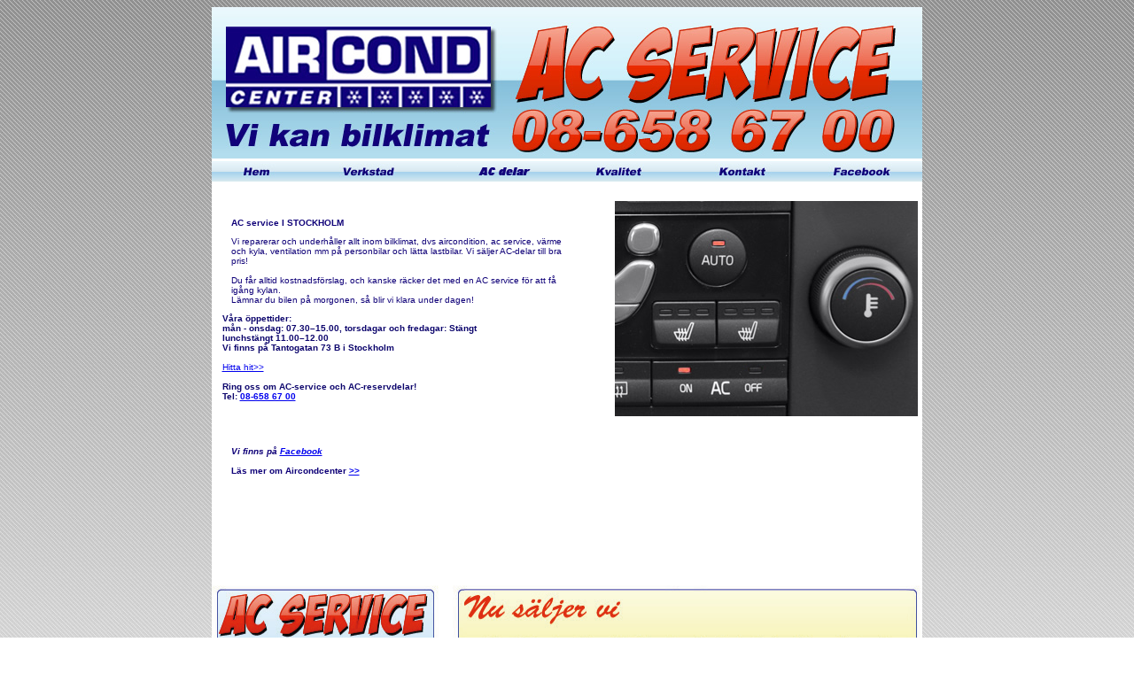

--- FILE ---
content_type: text/html
request_url: http://aircondcenter.se/
body_size: 2660
content:
<!DOCTYPE html PUBLIC "-//W3C//DTD XHTML 1.0 Transitional//EN"
"http://www.w3.org/TR/xhtml1/DTD/xhtml1-transitional.dtd">
<!-- saved from url=(0014)about:internet -->
<html xmlns="http://www.w3.org/1999/xhtml">
<head>
<title>Aircondcenter, ac service, acservice och ac reparationer, fyllning av ac , boka acservice nu</title>
<meta http-equiv="Content-Type" content="text/html; charset=UTF-8" />
<style type="text/css">
td img {
	display: block;
	float: right;
	position: relative;
}body {
	background-image: url(images/5.jpg);
	background-repeat: repeat;
}
.texter {
	font-family: Verdana, Geneva, sans-serif;
	font-size: 10px;
	padding: 10px;
	float: left;
	height: 369px;
	width: 430px;
	text-align: left;
}
.bild {
	float: right;
	height: 243px;
	width: 342px;
	position: relative;
	top: -280px;
	left: 380px;
}
bodybg {
	background-attachment: fixed;
	background-image: url(images/panel.jpg);
	background-repeat: no-repeat;
	background-position: 400px 400px;
}
.back {
	background-attachment: fixed;
	background-image: url(images/117_o.jpg);
	background-repeat: no-repeat;
	background-position: right top;
}
.bild {
	float: right;
}
.bild {
}
.texter .ggg {
	width: 800px;
}
.texter .banner {
	width: 700px;
	float: right;
}
.te {
	font-family: Verdana, Geneva, sans-serif;
	font-size: 10px;
	color: #0F0078;
	margin-top: 10px;
	margin-left: 10px;
}
.intro {
	font-family: Verdana, Geneva, sans-serif;
	font-size: 10px;
	color: #0D066D;
	padding-top: 10px;
	padding-right: 30px;
	padding-left: 10px;
}
</style>
<!--Fireworks CS5 Dreamweaver CS5 target.  Created Fri Apr 08 23:25:17 GMT+0200 (CEST) 2011-->
</head>
<body bgcolor="#ffffff">
<center>
  <map name="n12_r1_c1MapMap" id="n12_r1_c1MapMap">
    <area shape="rect" coords="124,176,207,195" href="verkstad.htm" />
  </map>
  <table width="802" border="0" cellpadding="0" cellspacing="0" style="display: inline-table;">
<!-- fwtable fwsrc="indexnew06.png" fwpage="Page 1" fwbase="12.jpg" fwstyle="Dreamweaver" fwdocid = "248765902" fwnested="0" -->
  <tr>
    <td><img src="images/12_r1_c1_s1_s1.jpg" alt="" name="n12_r1_c1" width="802" height="198" border="0" usemap="#n12_r1_c1MapMap3" id="n12_r1_c1" />
      <map name="n12_r1_c1MapMap3" id="n12_r1_c1MapMap3"><area shape="rect" coords="695,175,776,196" href="http://www.facebook.com/pages/Aircondcenter/105392912852768" /><area shape="rect" coords="132,176,215,195" href="verkstad.htm" />
        <area shape="rect" coords="416,175,503,195" href="kvalitet.htm" />
        <area shape="rect" coords="558,174,633,196" href="kontakt.htm" />
        <area shape="rect" coords="276,176,345,196" href="spal-flaktar.htm" />
      </map>
      <map name="n12_r1_c1MapMap2" id="n12_r1_c1MapMap2"><area shape="rect" coords="274,174,354,194" href="acdelar.htm" />
        <area shape="rect" coords="132,176,215,195" href="verkstad.htm" />
    </map>
      <map name="n12_r1_c1Map" id="n12_r1_c1Map2">
        <area shape="rect" coords="124,176,207,195" href="verkstad.htm" />
    </map></td>
    <td><img src="images/spacer.gif" width="1" height="196" border="0" alt="" /></td>
  </tr>
  <tr>
   <td bgcolor="#FFFFFF">&nbsp;</td>
   <td><img src="images/spacer.gif" width="1" height="2" border="0" alt="" /></td>
  </tr>
  <tr>
   <td height="437" valign="top" bgcolor="#ffffff"><table width="800" border="0">
     <tr>
       <td width="446" height="245" valign="top" class="intro"><h1 class="te">AC service I STOCKHOLM </h1>
         <p class="te">Vi reparerar och underhåller allt inom bilklimat, dvs aircondition, ac service, värme och kyla, ventilation mm på personbilar och lätta lastbilar. Vi säljer AC-delar till bra pris!<br />
           <br />
           Du får alltid kostnadsförslag, och kanske räcker det med en AC service för att få igång kylan. <br />
           Lämnar du bilen på morgonen, så blir vi klara under dagen!</p>
         <strong>Våra öppettider:<br />
mån - onsdag: 07.30–15.00, torsdagar och fredagar: Stängt<br />
lunchstängt 11.00–12.00<br />
Vi finns på Tantogatan 73 B i Stockholm<br /></strong>
<br />
<a href="http://maps.google.se/maps?f=q&amp;source=s_q&amp;hl=sv&amp;geocode=&amp;q=tantogatan+73+b&amp;aq=&amp;sll=59.309947,18.046052&amp;sspn=0.00794,0.023561&amp;ie=UTF8&amp;hq=&amp;hnear=Tantogatan+73,+118+42+Stockholm,+Stockholms+Län&amp;ll=59.309925,18.046095&amp;spn=0.00794,0.023561&amp;z=16" target="_blank">Hitta hit&gt;&gt;</a>
<br /><br /><strong>Ring oss om AC-service och AC-reservdelar!<br />Tel: <a href="tel:+4686586700" alt="Ring oss!">08-658 67 00</a></strong><br />
<br /></td>
         <td width="350" valign="top"><img src="images/panel.jpg" width="342" height="243" /></td>
       </tr>
       <tr>
         <td height="116" valign="top" bgcolor="#FFFFFF" class="intro"><h1 class="te"><em>Vi finns på <a href="https://www.facebook.com/Aircondcenter" target="_blank">Facebook</a></em>&nbsp;<br />
           <br />
           Läs mer om Aircondcenter <a href="bilklimatet.htm">&gt;&gt;</a></h1></td>
         <td>&nbsp;</td>
       </tr>
   </table>
     <p style="margin:0px"><br />
    </p>
    <p style="margin:0px">&nbsp;</p></td>
   <td><img src="images/spacer.gif" width="1" height="437" border="0" alt="" /></td>
  </tr>
  <tr>
   <td><img src="images/ac-service_s1.jpg" alt="ac service 980:-" name="n12_r4_c1" width="802" height="230" border="0" usemap="#n12_r4_c1Map" id="n12_r4_c1" /></td>
   <td><img src="images/spacer.gif" width="1" height="178" border="0" alt="" /></td>
  </tr>
  <tr>
   <td><img name="n12_r5_c1" src="images/12_r5_c1.jpg" width="802" height="52" border="0" id="n12_r5_c1" alt="" /></td>
   <td><img src="images/spacer.gif" width="1" height="52" border="0" alt="" /></td>
  </tr>
  <tr>
   <td><img name="n12_r6_c1" src="images/12_r6_c1.jpg" width="802" height="135" border="0" id="n12_r6_c1" alt="" /></td>
   <td><img src="images/spacer.gif" width="1" height="135" border="0" alt="" /></td>
  </tr>
</table></center></center>

<map name="n12_r4_c1Map" id="n12_r4_c1Map">
  <area shape="rect" coords="595,143,775,169" href="http://www.facebook.com/pages/Aircondcenter/105392912852768" />
  <area shape="rect" coords="34,91,143,116" href="verkstad.htm" />
</map>

<map name="n12_r1_c1Map" id="n12_r1_c1Map">
  <area shape="rect" coords="12,176,86,196" href="#" />
  <area shape="rect" coords="274,175,359,195" href="acdelar.htm" />
  <area shape="rect" coords="417,175,502,196" href="kval.htm" />
  <area shape="rect" coords="545,174,678,195" href="#" />
  <area shape="rect" coords="695,175,776,196" href="http://www.facebook.com/pages/Aircondcenter/105392912852768" />
</map><!-- Start of StatCounter Code -->
<script type="text/javascript">
var sc_project=1311675; 
var sc_invisible=1; 
var sc_security="5d06c5c1"; 
</script>

<script type="text/javascript"
src="http://www.statcounter.com/counter/counter.js"></script><noscript><div
class="statcounter"><a title="tumblr visit counter"
href="http://statcounter.com/tumblr/" target="_blank"><img
class="statcounter"
src="http://c.statcounter.com/1311675/0/5d06c5c1/1/"
alt="tumblr visit counter" ></a></div></noscript>
<!-- End of StatCounter Code -->
</body>
</html>
